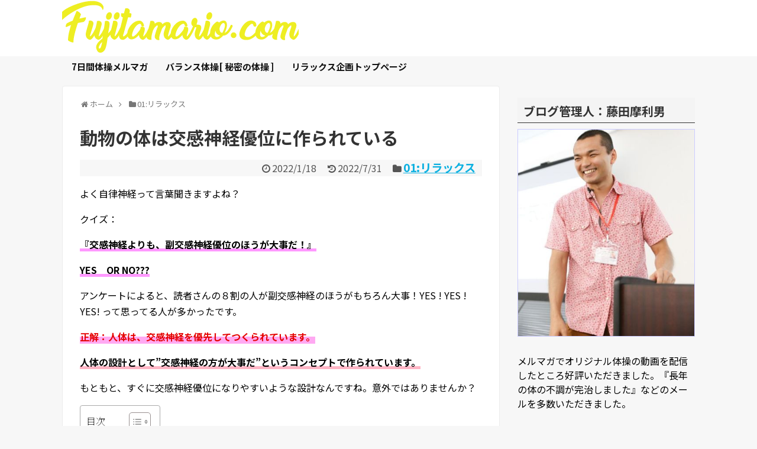

--- FILE ---
content_type: text/html; charset=UTF-8
request_url: https://fujitamario.com/1052
body_size: 14696
content:
<!DOCTYPE html>
<html lang="ja">
<head>
<!-- Global site tag (gtag.js) - Google Analytics -->
<script async src="https://www.googletagmanager.com/gtag/js?id=UA-52738618-4"></script>
<script>
  window.dataLayer = window.dataLayer || [];
  function gtag(){dataLayer.push(arguments);}
  gtag('js', new Date());

  gtag('config', 'UA-52738618-4');
</script>
<!-- /Global site tag (gtag.js) - Google Analytics -->
<meta name="google-site-verification" content="tvEzt2dwLT_PpJmcNMk7xoRU0BRhAeUWmNpAXHhFIjo" />
<meta charset="UTF-8">
  <meta name="viewport" content="width=1280, maximum-scale=1, user-scalable=yes">
<link rel="alternate" type="application/rss+xml" title="fujitamario.com RSS Feed" href="https://fujitamario.com/feed" />
<link rel="pingback" href="https://fujitamario.com/xmlrpc.php" />
<meta name="description" content="よく自律神経って言葉聞きますよね？クイズ：『交感神経よりも、副交感神経優位のほうが大事だ！』YES　OR NO???アンケートによると、読者さんの８割の人が副交感神経のほうがもちろん大事！YES ! YES ! YES! って思ってる人が多" />
<meta name="keywords" content="01:リラックス" />
<!-- OGP -->
<meta property="og:type" content="article">
<meta property="og:description" content="よく自律神経って言葉聞きますよね？クイズ：『交感神経よりも、副交感神経優位のほうが大事だ！』YES　OR NO???アンケートによると、読者さんの８割の人が副交感神経のほうがもちろん大事！YES ! YES ! YES! って思ってる人が多">
<meta property="og:title" content="動物の体は交感神経優位に作られている">
<meta property="og:url" content="https://fujitamario.com/1052">
<meta property="og:image" content="https://fujitamario.com/wp-content/uploads/14251060_s.jpg">
<meta property="og:site_name" content="fujitamario.com">
<meta property="og:locale" content="ja_JP">
<!-- /OGP -->
<!-- Twitter Card -->
<meta name="twitter:card" content="summary">
<meta name="twitter:description" content="よく自律神経って言葉聞きますよね？クイズ：『交感神経よりも、副交感神経優位のほうが大事だ！』YES　OR NO???アンケートによると、読者さんの８割の人が副交感神経のほうがもちろん大事！YES ! YES ! YES! って思ってる人が多">
<meta name="twitter:title" content="動物の体は交感神経優位に作られている">
<meta name="twitter:url" content="https://fujitamario.com/1052">
<meta name="twitter:image" content="https://fujitamario.com/wp-content/uploads/14251060_s.jpg">
<meta name="twitter:domain" content="fujitamario.com">
<!-- /Twitter Card -->

<title>動物の体は交感神経優位に作られている</title>
<meta name='robots' content='max-image-preview:large' />
<link rel='dns-prefetch' href='//stats.wp.com' />
<link rel="alternate" type="application/rss+xml" title="fujitamario.com &raquo; フィード" href="https://fujitamario.com/feed" />
<link rel="alternate" type="application/rss+xml" title="fujitamario.com &raquo; コメントフィード" href="https://fujitamario.com/comments/feed" />
<link rel="alternate" title="oEmbed (JSON)" type="application/json+oembed" href="https://fujitamario.com/wp-json/oembed/1.0/embed?url=https%3A%2F%2Ffujitamario.com%2F1052" />
<link rel="alternate" title="oEmbed (XML)" type="text/xml+oembed" href="https://fujitamario.com/wp-json/oembed/1.0/embed?url=https%3A%2F%2Ffujitamario.com%2F1052&#038;format=xml" />
<style id='wp-img-auto-sizes-contain-inline-css' type='text/css'>
img:is([sizes=auto i],[sizes^="auto," i]){contain-intrinsic-size:3000px 1500px}
/*# sourceURL=wp-img-auto-sizes-contain-inline-css */
</style>
<link rel='stylesheet' id='simplicity-style-css' href='https://fujitamario.com/wp-content/themes/simplicity2/style.css?ver=6.9&#038;fver=20210620012858' type='text/css' media='all' />
<link rel='stylesheet' id='responsive-style-css' href='https://fujitamario.com/wp-content/themes/simplicity2/css/responsive-pc.css?ver=6.9&#038;fver=20210620013006' type='text/css' media='all' />
<link rel='stylesheet' id='skin-style-css' href='https://fujitamario.com/wp-content/themes/simplicity2/skins/transparent/style.css?ver=6.9&#038;fver=20210620013238' type='text/css' media='all' />
<link rel='stylesheet' id='font-awesome-style-css' href='https://fujitamario.com/wp-content/themes/simplicity2/webfonts/css/font-awesome.min.css?ver=6.9&#038;fver=20210620013239' type='text/css' media='all' />
<link rel='stylesheet' id='icomoon-style-css' href='https://fujitamario.com/wp-content/themes/simplicity2/webfonts/icomoon/style.css?ver=6.9&#038;fver=20210620013239' type='text/css' media='all' />
<link rel='stylesheet' id='extension-style-css' href='https://fujitamario.com/wp-content/themes/simplicity2/css/extension.css?ver=6.9&#038;fver=20210620013006' type='text/css' media='all' />
<style id='extension-style-inline-css' type='text/css'>
#navi ul,#navi ul.sub-menu,#navi ul.children{background-color:#f7f7f7;border-color:#f7f7f7}#h-top{min-height:40px}@media screen and (max-width:639px){.article br{display:block}}#h-top{background-image:url(https://fujitamario.com/wp-content/uploads/824ea0e8495e464d190a1801930584ed.png)}
/*# sourceURL=extension-style-inline-css */
</style>
<link rel='stylesheet' id='child-style-css' href='https://fujitamario.com/wp-content/themes/simplicity2-child/style.css?ver=6.9&#038;fver=20230220014147' type='text/css' media='all' />
<link rel='stylesheet' id='print-style-css' href='https://fujitamario.com/wp-content/themes/simplicity2/css/print.css?ver=6.9&#038;fver=20210620013006' type='text/css' media='print' />
<link rel='stylesheet' id='sns-twitter-type-style-css' href='https://fujitamario.com/wp-content/themes/simplicity2/css/sns-twitter-type.css?ver=6.9&#038;fver=20210620013006' type='text/css' media='all' />
<style id='wp-emoji-styles-inline-css' type='text/css'>

	img.wp-smiley, img.emoji {
		display: inline !important;
		border: none !important;
		box-shadow: none !important;
		height: 1em !important;
		width: 1em !important;
		margin: 0 0.07em !important;
		vertical-align: -0.1em !important;
		background: none !important;
		padding: 0 !important;
	}
/*# sourceURL=wp-emoji-styles-inline-css */
</style>
<style id='wp-block-library-inline-css' type='text/css'>
:root{--wp-block-synced-color:#7a00df;--wp-block-synced-color--rgb:122,0,223;--wp-bound-block-color:var(--wp-block-synced-color);--wp-editor-canvas-background:#ddd;--wp-admin-theme-color:#007cba;--wp-admin-theme-color--rgb:0,124,186;--wp-admin-theme-color-darker-10:#006ba1;--wp-admin-theme-color-darker-10--rgb:0,107,160.5;--wp-admin-theme-color-darker-20:#005a87;--wp-admin-theme-color-darker-20--rgb:0,90,135;--wp-admin-border-width-focus:2px}@media (min-resolution:192dpi){:root{--wp-admin-border-width-focus:1.5px}}.wp-element-button{cursor:pointer}:root .has-very-light-gray-background-color{background-color:#eee}:root .has-very-dark-gray-background-color{background-color:#313131}:root .has-very-light-gray-color{color:#eee}:root .has-very-dark-gray-color{color:#313131}:root .has-vivid-green-cyan-to-vivid-cyan-blue-gradient-background{background:linear-gradient(135deg,#00d084,#0693e3)}:root .has-purple-crush-gradient-background{background:linear-gradient(135deg,#34e2e4,#4721fb 50%,#ab1dfe)}:root .has-hazy-dawn-gradient-background{background:linear-gradient(135deg,#faaca8,#dad0ec)}:root .has-subdued-olive-gradient-background{background:linear-gradient(135deg,#fafae1,#67a671)}:root .has-atomic-cream-gradient-background{background:linear-gradient(135deg,#fdd79a,#004a59)}:root .has-nightshade-gradient-background{background:linear-gradient(135deg,#330968,#31cdcf)}:root .has-midnight-gradient-background{background:linear-gradient(135deg,#020381,#2874fc)}:root{--wp--preset--font-size--normal:16px;--wp--preset--font-size--huge:42px}.has-regular-font-size{font-size:1em}.has-larger-font-size{font-size:2.625em}.has-normal-font-size{font-size:var(--wp--preset--font-size--normal)}.has-huge-font-size{font-size:var(--wp--preset--font-size--huge)}.has-text-align-center{text-align:center}.has-text-align-left{text-align:left}.has-text-align-right{text-align:right}.has-fit-text{white-space:nowrap!important}#end-resizable-editor-section{display:none}.aligncenter{clear:both}.items-justified-left{justify-content:flex-start}.items-justified-center{justify-content:center}.items-justified-right{justify-content:flex-end}.items-justified-space-between{justify-content:space-between}.screen-reader-text{border:0;clip-path:inset(50%);height:1px;margin:-1px;overflow:hidden;padding:0;position:absolute;width:1px;word-wrap:normal!important}.screen-reader-text:focus{background-color:#ddd;clip-path:none;color:#444;display:block;font-size:1em;height:auto;left:5px;line-height:normal;padding:15px 23px 14px;text-decoration:none;top:5px;width:auto;z-index:100000}html :where(.has-border-color){border-style:solid}html :where([style*=border-top-color]){border-top-style:solid}html :where([style*=border-right-color]){border-right-style:solid}html :where([style*=border-bottom-color]){border-bottom-style:solid}html :where([style*=border-left-color]){border-left-style:solid}html :where([style*=border-width]){border-style:solid}html :where([style*=border-top-width]){border-top-style:solid}html :where([style*=border-right-width]){border-right-style:solid}html :where([style*=border-bottom-width]){border-bottom-style:solid}html :where([style*=border-left-width]){border-left-style:solid}html :where(img[class*=wp-image-]){height:auto;max-width:100%}:where(figure){margin:0 0 1em}html :where(.is-position-sticky){--wp-admin--admin-bar--position-offset:var(--wp-admin--admin-bar--height,0px)}@media screen and (max-width:600px){html :where(.is-position-sticky){--wp-admin--admin-bar--position-offset:0px}}

/*# sourceURL=wp-block-library-inline-css */
</style><style id='global-styles-inline-css' type='text/css'>
:root{--wp--preset--aspect-ratio--square: 1;--wp--preset--aspect-ratio--4-3: 4/3;--wp--preset--aspect-ratio--3-4: 3/4;--wp--preset--aspect-ratio--3-2: 3/2;--wp--preset--aspect-ratio--2-3: 2/3;--wp--preset--aspect-ratio--16-9: 16/9;--wp--preset--aspect-ratio--9-16: 9/16;--wp--preset--color--black: #000000;--wp--preset--color--cyan-bluish-gray: #abb8c3;--wp--preset--color--white: #ffffff;--wp--preset--color--pale-pink: #f78da7;--wp--preset--color--vivid-red: #cf2e2e;--wp--preset--color--luminous-vivid-orange: #ff6900;--wp--preset--color--luminous-vivid-amber: #fcb900;--wp--preset--color--light-green-cyan: #7bdcb5;--wp--preset--color--vivid-green-cyan: #00d084;--wp--preset--color--pale-cyan-blue: #8ed1fc;--wp--preset--color--vivid-cyan-blue: #0693e3;--wp--preset--color--vivid-purple: #9b51e0;--wp--preset--gradient--vivid-cyan-blue-to-vivid-purple: linear-gradient(135deg,rgb(6,147,227) 0%,rgb(155,81,224) 100%);--wp--preset--gradient--light-green-cyan-to-vivid-green-cyan: linear-gradient(135deg,rgb(122,220,180) 0%,rgb(0,208,130) 100%);--wp--preset--gradient--luminous-vivid-amber-to-luminous-vivid-orange: linear-gradient(135deg,rgb(252,185,0) 0%,rgb(255,105,0) 100%);--wp--preset--gradient--luminous-vivid-orange-to-vivid-red: linear-gradient(135deg,rgb(255,105,0) 0%,rgb(207,46,46) 100%);--wp--preset--gradient--very-light-gray-to-cyan-bluish-gray: linear-gradient(135deg,rgb(238,238,238) 0%,rgb(169,184,195) 100%);--wp--preset--gradient--cool-to-warm-spectrum: linear-gradient(135deg,rgb(74,234,220) 0%,rgb(151,120,209) 20%,rgb(207,42,186) 40%,rgb(238,44,130) 60%,rgb(251,105,98) 80%,rgb(254,248,76) 100%);--wp--preset--gradient--blush-light-purple: linear-gradient(135deg,rgb(255,206,236) 0%,rgb(152,150,240) 100%);--wp--preset--gradient--blush-bordeaux: linear-gradient(135deg,rgb(254,205,165) 0%,rgb(254,45,45) 50%,rgb(107,0,62) 100%);--wp--preset--gradient--luminous-dusk: linear-gradient(135deg,rgb(255,203,112) 0%,rgb(199,81,192) 50%,rgb(65,88,208) 100%);--wp--preset--gradient--pale-ocean: linear-gradient(135deg,rgb(255,245,203) 0%,rgb(182,227,212) 50%,rgb(51,167,181) 100%);--wp--preset--gradient--electric-grass: linear-gradient(135deg,rgb(202,248,128) 0%,rgb(113,206,126) 100%);--wp--preset--gradient--midnight: linear-gradient(135deg,rgb(2,3,129) 0%,rgb(40,116,252) 100%);--wp--preset--font-size--small: 13px;--wp--preset--font-size--medium: 20px;--wp--preset--font-size--large: 36px;--wp--preset--font-size--x-large: 42px;--wp--preset--spacing--20: 0.44rem;--wp--preset--spacing--30: 0.67rem;--wp--preset--spacing--40: 1rem;--wp--preset--spacing--50: 1.5rem;--wp--preset--spacing--60: 2.25rem;--wp--preset--spacing--70: 3.38rem;--wp--preset--spacing--80: 5.06rem;--wp--preset--shadow--natural: 6px 6px 9px rgba(0, 0, 0, 0.2);--wp--preset--shadow--deep: 12px 12px 50px rgba(0, 0, 0, 0.4);--wp--preset--shadow--sharp: 6px 6px 0px rgba(0, 0, 0, 0.2);--wp--preset--shadow--outlined: 6px 6px 0px -3px rgb(255, 255, 255), 6px 6px rgb(0, 0, 0);--wp--preset--shadow--crisp: 6px 6px 0px rgb(0, 0, 0);}:where(.is-layout-flex){gap: 0.5em;}:where(.is-layout-grid){gap: 0.5em;}body .is-layout-flex{display: flex;}.is-layout-flex{flex-wrap: wrap;align-items: center;}.is-layout-flex > :is(*, div){margin: 0;}body .is-layout-grid{display: grid;}.is-layout-grid > :is(*, div){margin: 0;}:where(.wp-block-columns.is-layout-flex){gap: 2em;}:where(.wp-block-columns.is-layout-grid){gap: 2em;}:where(.wp-block-post-template.is-layout-flex){gap: 1.25em;}:where(.wp-block-post-template.is-layout-grid){gap: 1.25em;}.has-black-color{color: var(--wp--preset--color--black) !important;}.has-cyan-bluish-gray-color{color: var(--wp--preset--color--cyan-bluish-gray) !important;}.has-white-color{color: var(--wp--preset--color--white) !important;}.has-pale-pink-color{color: var(--wp--preset--color--pale-pink) !important;}.has-vivid-red-color{color: var(--wp--preset--color--vivid-red) !important;}.has-luminous-vivid-orange-color{color: var(--wp--preset--color--luminous-vivid-orange) !important;}.has-luminous-vivid-amber-color{color: var(--wp--preset--color--luminous-vivid-amber) !important;}.has-light-green-cyan-color{color: var(--wp--preset--color--light-green-cyan) !important;}.has-vivid-green-cyan-color{color: var(--wp--preset--color--vivid-green-cyan) !important;}.has-pale-cyan-blue-color{color: var(--wp--preset--color--pale-cyan-blue) !important;}.has-vivid-cyan-blue-color{color: var(--wp--preset--color--vivid-cyan-blue) !important;}.has-vivid-purple-color{color: var(--wp--preset--color--vivid-purple) !important;}.has-black-background-color{background-color: var(--wp--preset--color--black) !important;}.has-cyan-bluish-gray-background-color{background-color: var(--wp--preset--color--cyan-bluish-gray) !important;}.has-white-background-color{background-color: var(--wp--preset--color--white) !important;}.has-pale-pink-background-color{background-color: var(--wp--preset--color--pale-pink) !important;}.has-vivid-red-background-color{background-color: var(--wp--preset--color--vivid-red) !important;}.has-luminous-vivid-orange-background-color{background-color: var(--wp--preset--color--luminous-vivid-orange) !important;}.has-luminous-vivid-amber-background-color{background-color: var(--wp--preset--color--luminous-vivid-amber) !important;}.has-light-green-cyan-background-color{background-color: var(--wp--preset--color--light-green-cyan) !important;}.has-vivid-green-cyan-background-color{background-color: var(--wp--preset--color--vivid-green-cyan) !important;}.has-pale-cyan-blue-background-color{background-color: var(--wp--preset--color--pale-cyan-blue) !important;}.has-vivid-cyan-blue-background-color{background-color: var(--wp--preset--color--vivid-cyan-blue) !important;}.has-vivid-purple-background-color{background-color: var(--wp--preset--color--vivid-purple) !important;}.has-black-border-color{border-color: var(--wp--preset--color--black) !important;}.has-cyan-bluish-gray-border-color{border-color: var(--wp--preset--color--cyan-bluish-gray) !important;}.has-white-border-color{border-color: var(--wp--preset--color--white) !important;}.has-pale-pink-border-color{border-color: var(--wp--preset--color--pale-pink) !important;}.has-vivid-red-border-color{border-color: var(--wp--preset--color--vivid-red) !important;}.has-luminous-vivid-orange-border-color{border-color: var(--wp--preset--color--luminous-vivid-orange) !important;}.has-luminous-vivid-amber-border-color{border-color: var(--wp--preset--color--luminous-vivid-amber) !important;}.has-light-green-cyan-border-color{border-color: var(--wp--preset--color--light-green-cyan) !important;}.has-vivid-green-cyan-border-color{border-color: var(--wp--preset--color--vivid-green-cyan) !important;}.has-pale-cyan-blue-border-color{border-color: var(--wp--preset--color--pale-cyan-blue) !important;}.has-vivid-cyan-blue-border-color{border-color: var(--wp--preset--color--vivid-cyan-blue) !important;}.has-vivid-purple-border-color{border-color: var(--wp--preset--color--vivid-purple) !important;}.has-vivid-cyan-blue-to-vivid-purple-gradient-background{background: var(--wp--preset--gradient--vivid-cyan-blue-to-vivid-purple) !important;}.has-light-green-cyan-to-vivid-green-cyan-gradient-background{background: var(--wp--preset--gradient--light-green-cyan-to-vivid-green-cyan) !important;}.has-luminous-vivid-amber-to-luminous-vivid-orange-gradient-background{background: var(--wp--preset--gradient--luminous-vivid-amber-to-luminous-vivid-orange) !important;}.has-luminous-vivid-orange-to-vivid-red-gradient-background{background: var(--wp--preset--gradient--luminous-vivid-orange-to-vivid-red) !important;}.has-very-light-gray-to-cyan-bluish-gray-gradient-background{background: var(--wp--preset--gradient--very-light-gray-to-cyan-bluish-gray) !important;}.has-cool-to-warm-spectrum-gradient-background{background: var(--wp--preset--gradient--cool-to-warm-spectrum) !important;}.has-blush-light-purple-gradient-background{background: var(--wp--preset--gradient--blush-light-purple) !important;}.has-blush-bordeaux-gradient-background{background: var(--wp--preset--gradient--blush-bordeaux) !important;}.has-luminous-dusk-gradient-background{background: var(--wp--preset--gradient--luminous-dusk) !important;}.has-pale-ocean-gradient-background{background: var(--wp--preset--gradient--pale-ocean) !important;}.has-electric-grass-gradient-background{background: var(--wp--preset--gradient--electric-grass) !important;}.has-midnight-gradient-background{background: var(--wp--preset--gradient--midnight) !important;}.has-small-font-size{font-size: var(--wp--preset--font-size--small) !important;}.has-medium-font-size{font-size: var(--wp--preset--font-size--medium) !important;}.has-large-font-size{font-size: var(--wp--preset--font-size--large) !important;}.has-x-large-font-size{font-size: var(--wp--preset--font-size--x-large) !important;}
/*# sourceURL=global-styles-inline-css */
</style>

<style id='classic-theme-styles-inline-css' type='text/css'>
/*! This file is auto-generated */
.wp-block-button__link{color:#fff;background-color:#32373c;border-radius:9999px;box-shadow:none;text-decoration:none;padding:calc(.667em + 2px) calc(1.333em + 2px);font-size:1.125em}.wp-block-file__button{background:#32373c;color:#fff;text-decoration:none}
/*# sourceURL=/wp-includes/css/classic-themes.min.css */
</style>
<link rel='stylesheet' id='ez-toc-css' href='https://fujitamario.com/wp-content/plugins/easy-table-of-contents/assets/css/screen.min.css?ver=2.0.80&#038;fver=20260105125725' type='text/css' media='all' />
<style id='ez-toc-inline-css' type='text/css'>
div#ez-toc-container .ez-toc-title {font-size: 100%;}div#ez-toc-container .ez-toc-title {font-weight: 100;}div#ez-toc-container ul li , div#ez-toc-container ul li a {font-size: 70%;}div#ez-toc-container ul li , div#ez-toc-container ul li a {font-weight: 500;}div#ez-toc-container nav ul ul li {font-size: 90%;}.ez-toc-box-title {font-weight: bold; margin-bottom: 10px; text-align: center; text-transform: uppercase; letter-spacing: 1px; color: #666; padding-bottom: 5px;position:absolute;top:-4%;left:5%;background-color: inherit;transition: top 0.3s ease;}.ez-toc-box-title.toc-closed {top:-25%;}
.ez-toc-container-direction {direction: ltr;}.ez-toc-counter ul {direction: ltr;counter-reset: item ;}.ez-toc-counter nav ul li a::before {content: counter(item, numeric) '. ';margin-right: .2em; counter-increment: item;flex-grow: 0;flex-shrink: 0;float: left; }.ez-toc-widget-direction {direction: ltr;}.ez-toc-widget-container ul {direction: ltr;counter-reset: item ;}.ez-toc-widget-container nav ul li a::before {content: counter(item, numeric) '. ';margin-right: .2em; counter-increment: item;flex-grow: 0;flex-shrink: 0;float: left; }
/*# sourceURL=ez-toc-inline-css */
</style>
<script type="text/javascript" src="https://fujitamario.com/wp-includes/js/jquery/jquery.min.js?ver=3.7.1&amp;fver=20240118023303" id="jquery-core-js"></script>
<script type="text/javascript" src="https://fujitamario.com/wp-includes/js/jquery/jquery-migrate.min.js?ver=3.4.1&amp;fver=20230828024312" id="jquery-migrate-js"></script>
<link rel="canonical" href="https://fujitamario.com/1052" />
<link rel='shortlink' href='https://fujitamario.com/?p=1052' />
	<style>img#wpstats{display:none}</style>
		</head>
  <body class="wp-singular post-template-default single single-post postid-1052 single-format-standard wp-theme-simplicity2 wp-child-theme-simplicity2-child categoryid-115" itemscope itemtype="http://schema.org/WebPage">
    <div id="container">

      <!-- header -->
      <header itemscope itemtype="http://schema.org/WPHeader">
        <div id="header" class="clearfix">
          <div id="header-in">

                        <div id="h-top">
              <!-- モバイルメニュー表示用のボタン -->
<div id="mobile-menu">
  <a id="mobile-menu-toggle" href="#"><span class="fa fa-bars fa-2x"></span></a>
</div>

              <div class="alignleft top-title-catchphrase">
                <!-- サイトのタイトル -->
<p id="site-title" itemscope itemtype="http://schema.org/Organization">
  <a href="https://fujitamario.com/">fujitamario.com</a></p>
<!-- サイトの概要 -->
<p id="site-description">
  リラックス企画</p>
              </div>

              <div class="alignright top-sns-follows">
                                                              </div>

            </div><!-- /#h-top -->
          </div><!-- /#header-in -->
        </div><!-- /#header -->
      </header>

      <!-- Navigation -->
<nav itemscope itemtype="http://schema.org/SiteNavigationElement">
  <div id="navi">
      	<div id="navi-in">
      <div class="menu"><ul>
<li class="page_item page-item-615"><a href="https://fujitamario.com/mail">7日間体操メルマガ</a></li>
<li class="page_item page-item-2"><a href="https://fujitamario.com/index">バランス体操[ 秘密の体操 ]</a></li>
<li class="page_item page-item-14"><a href="https://fujitamario.com/">リラックス企画トップページ</a></li>
</ul></div>
    </div><!-- /#navi-in -->
  </div><!-- /#navi -->
</nav>
<!-- /Navigation -->
      <!-- 本体部分 -->
      <div id="body">
        <div id="body-in" class="cf">

          
          <!-- main -->
          <main itemscope itemprop="mainContentOfPage">
            <div id="main" itemscope itemtype="http://schema.org/Blog">
  
  <div id="breadcrumb" class="breadcrumb-category"><div itemtype="http://data-vocabulary.org/Breadcrumb" itemscope="" class="breadcrumb-home"><span class="fa fa-home fa-fw"></span><a href="https://fujitamario.com" itemprop="url"><span itemprop="title">ホーム</span></a><span class="sp"><span class="fa fa-angle-right"></span></span></div><div itemtype="http://data-vocabulary.org/Breadcrumb" itemscope=""><span class="fa fa-folder fa-fw"></span><a href="https://fujitamario.com/category/01relax" itemprop="url"><span itemprop="title">01:リラックス</span></a></div></div><!-- /#breadcrumb -->  <div id="post-1052" class="post-1052 post type-post status-publish format-standard hentry category-01relax tag-120">
  <article class="article">
  
  
  <header>
    <h1 class="entry-title">
            動物の体は交感神経優位に作られている          </h1>
    <p class="post-meta">
            <span class="post-date"><span class="fa fa-clock-o fa-fw"></span><time class="entry-date date published" datetime="2022-01-18T10:10:52+09:00">2022/1/18</time></span>
        <span class="post-update"><span class="fa fa-history fa-fw"></span><span class="entry-date date updated">2022/7/31</span></span>
  
      <span class="category"><span class="fa fa-folder fa-fw"></span><a href="https://fujitamario.com/category/01relax" rel="category tag">01:リラックス</a></span>

      
      
      
      
      
    </p>

    
    
    
      </header>

  
  <div id="the-content" class="entry-content">
  <p>よく自律神経って言葉聞きますよね？</p>
<p>クイズ：</p>
<p><b class="purple">『交感神経よりも、副交感神経優位のほうが大事だ！』</b></p>
<p><b class="purple">YES　OR NO???</b></p>
<p>アンケートによると、読者さんの８割の人が副交感神経のほうがもちろん大事！YES ! YES ! YES! って思ってる人が多かったです。</p>
<p><b class="red">正解：人体は、交感神経を優先してつくられています。</b></p>
<p><b class="pink">人体の設計として”交感神経の方が大事だ”というコンセプトで作られています。</b></p>
<p>もともと、すぐに交感神経優位になりやすいような設計なんですね。意外ではありませんか？</p>
<div id="ez-toc-container" class="ez-toc-v2_0_80 counter-hierarchy ez-toc-counter ez-toc-white ez-toc-container-direction">
<div class="ez-toc-title-container">
<p class="ez-toc-title" style="cursor:inherit">目次</p>
<span class="ez-toc-title-toggle"><a href="#" class="ez-toc-pull-right ez-toc-btn ez-toc-btn-xs ez-toc-btn-default ez-toc-toggle" aria-label="Toggle Table of Content"><span class="ez-toc-js-icon-con"><span class=""><span class="eztoc-hide" style="display:none;">Toggle</span><span class="ez-toc-icon-toggle-span"><svg style="fill: #999;color:#999" xmlns="http://www.w3.org/2000/svg" class="list-377408" width="20px" height="20px" viewBox="0 0 24 24" fill="none"><path d="M6 6H4v2h2V6zm14 0H8v2h12V6zM4 11h2v2H4v-2zm16 0H8v2h12v-2zM4 16h2v2H4v-2zm16 0H8v2h12v-2z" fill="currentColor"></path></svg><svg style="fill: #999;color:#999" class="arrow-unsorted-368013" xmlns="http://www.w3.org/2000/svg" width="10px" height="10px" viewBox="0 0 24 24" version="1.2" baseProfile="tiny"><path d="M18.2 9.3l-6.2-6.3-6.2 6.3c-.2.2-.3.4-.3.7s.1.5.3.7c.2.2.4.3.7.3h11c.3 0 .5-.1.7-.3.2-.2.3-.5.3-.7s-.1-.5-.3-.7zM5.8 14.7l6.2 6.3 6.2-6.3c.2-.2.3-.5.3-.7s-.1-.5-.3-.7c-.2-.2-.4-.3-.7-.3h-11c-.3 0-.5.1-.7.3-.2.2-.3.5-.3.7s.1.5.3.7z"/></svg></span></span></span></a></span></div>
<nav><ul class='ez-toc-list ez-toc-list-level-1 ' ><li class='ez-toc-page-1 ez-toc-heading-level-2'><a class="ez-toc-link ez-toc-heading-1" href="#%E4%BA%A4%E6%84%9F%E7%A5%9E%E7%B5%8C%E3%81%A8%E5%89%AF%E4%BA%A4%E6%84%9F%E7%A5%9E%E7%B5%8C%E3%81%AE%E9%81%95%E3%81%84" >交感神経と副交感神経の違い</a></li><li class='ez-toc-page-1 ez-toc-heading-level-2'><a class="ez-toc-link ez-toc-heading-2" href="#%E4%BA%A4%E6%84%9F%E7%A5%9E%E7%B5%8C%E3%81%A8%E5%89%AF%E4%BA%A4%E6%84%9F%E7%A5%9E%E7%B5%8C%E3%81%AE%E5%9B%B3" >交感神経と副交感神経の図</a><ul class='ez-toc-list-level-3' ><li class='ez-toc-heading-level-3'><a class="ez-toc-link ez-toc-heading-3" href="#%E4%BA%A4%E6%84%9F%E7%A5%9E%E7%B5%8C%E3%81%AE%E5%9B%B3" >交感神経の図</a></li><li class='ez-toc-page-1 ez-toc-heading-level-3'><a class="ez-toc-link ez-toc-heading-4" href="#%E5%89%AF%E4%BA%A4%E6%84%9F%E7%A5%9E%E7%B5%8C%E3%81%AE%E5%9B%B3" >副交感神経の図</a></li></ul></li></ul></nav></div>
<h2><span class="ez-toc-section" id="%E4%BA%A4%E6%84%9F%E7%A5%9E%E7%B5%8C%E3%81%A8%E5%89%AF%E4%BA%A4%E6%84%9F%E7%A5%9E%E7%B5%8C%E3%81%AE%E9%81%95%E3%81%84"></span>交感神経と副交感神経の違い<span class="ez-toc-section-end"></span></h2>
<p>この記事では、交感神経と、副交感神経をちょっと違った視点でお話します。</p>
<p>交感神経と、副交感神経って、社長と副社長みたいなものです。</p>
<p><b class="green">交感神経は専用の通路があるってしっていましたか？</b></p>
<p>自律神経は、（交感神経+副交感神経のこと）は背骨にそって通ってくるのですが</p>
<p><b class="green">交感神経だけは背骨から出て、専用の交感神経幹という、専用通路が用意されています。</b></p>
<p>そしてそこから、１５本以上神経がでています。</p>
<p>社長なんで、社長専用の通路があるんです。</p>
<p>この交感神経幹は、人間の体を開いて解剖したら、ちゃんと５mmくらいの白ぽい神経が見えるんですよ。</p>
<p>英語の動画ですけど、黄色い線でしめされているのが、交感神経です。</p>
<p><div class="video-container"><div class="video"><iframe title="Thoracic sympathetic trunk - Animated Gross anatomy" width="680" height="383" src="https://www.youtube.com/embed/mg8ltuQCdw0?feature=oembed" frameborder="0" allow="accelerometer; autoplay; clipboard-write; encrypted-media; gyroscope; picture-in-picture" allowfullscreen></iframe></div></div></p>
<div class="sikaku">
sympathetic Nervous System シンパテティックが交感神経　です。共感する、好感できる　の　シンパシーのシンパテティックです。</p>
<p>parasympathetic Nervous System パラシンパテティックが副交感神経です。para ってのが、準ずるとか、副のって意味です。</div>
<p>副交感神経は、脳から４本。仙骨から３本で。計７本。</p>
<p>専用の通路はありません。副社長だからしょうがないですね。</p>
<p>１５本　（しかも専用通路あり）　VS　７本　（他の神経と共用通路）</p>
<p>※出典により、本数が、前後してます。１４本　VS　６本だったり。</p>
<p><b class="red">正解：人体は、交感神経を優先してつくられています。</b></p>
<p><b class="pink">設計として”交感神経の方が大事だ”というコンセプトで作られています。</b></p>
<p>もともと、すぐに交感神経優位になりやすいような設計なんですね。</p>
<p>そうかんがえると、何か違う視点から、自分の身体をみることができませんか？</p>
<p><a href="https://ja.wikipedia.org/wiki/%E4%BA%A4%E6%84%9F%E7%A5%9E%E7%B5%8C%E5%B9%B9">交感神経wikipedia</a></p>
<h2><span class="ez-toc-section" id="%E4%BA%A4%E6%84%9F%E7%A5%9E%E7%B5%8C%E3%81%A8%E5%89%AF%E4%BA%A4%E6%84%9F%E7%A5%9E%E7%B5%8C%E3%81%AE%E5%9B%B3"></span>交感神経と副交感神経の図<span class="ez-toc-section-end"></span></h2>
<h3><span class="ez-toc-section" id="%E4%BA%A4%E6%84%9F%E7%A5%9E%E7%B5%8C%E3%81%AE%E5%9B%B3"></span>交感神経の図<span class="ez-toc-section-end"></span></h3>
<div id="attachment_3695" style="width: 702px" class="wp-caption alignnone"><img fetchpriority="high" decoding="async" aria-describedby="caption-attachment-3695" class="size-full wp-image-3695" src="https://fujitamario.com/wp-content/uploads/14251060_s.jpg" alt="" width="692" height="692" srcset="https://fujitamario.com/wp-content/uploads/14251060_s.jpg 692w, https://fujitamario.com/wp-content/uploads/14251060_s-100x100.jpg 100w, https://fujitamario.com/wp-content/uploads/14251060_s-150x150.jpg 150w, https://fujitamario.com/wp-content/uploads/14251060_s-320x320.jpg 320w" sizes="(max-width: 692px) 100vw, 692px" /><p id="caption-attachment-3695" class="wp-caption-text">14251060 &#8211; sympathetic pathway of the ans</p></div>
<p>↑スクロールして見比べてください↓</p>
<h3><span class="ez-toc-section" id="%E5%89%AF%E4%BA%A4%E6%84%9F%E7%A5%9E%E7%B5%8C%E3%81%AE%E5%9B%B3"></span>副交感神経の図<span class="ez-toc-section-end"></span></h3>
<div id="attachment_3696" style="width: 702px" class="wp-caption alignnone"><img decoding="async" aria-describedby="caption-attachment-3696" class="size-full wp-image-3696" src="https://fujitamario.com/wp-content/uploads/14251057_s.jpg" alt="" width="692" height="692" srcset="https://fujitamario.com/wp-content/uploads/14251057_s.jpg 692w, https://fujitamario.com/wp-content/uploads/14251057_s-100x100.jpg 100w, https://fujitamario.com/wp-content/uploads/14251057_s-150x150.jpg 150w, https://fujitamario.com/wp-content/uploads/14251057_s-320x320.jpg 320w" sizes="(max-width: 692px) 100vw, 692px" /><p id="caption-attachment-3696" class="wp-caption-text">14251057 &#8211; parasympathetic pathway of the ans</p></div>
<p>次の記事で、交感神経がビンビンになると、なぜ筋肉や神経を焼いてしまうのか、説明しました。</p>
<p>【副交感神経】よりに、中庸にする。その方法と理由</p>
<p><a class="btn1" href="1552">次の記事を見る</a></p>
  </div>

  <footer>
    <!-- ページリンク -->
    
      <!-- 文章下広告 -->
                  

    
    <div id="sns-group" class="sns-group sns-group-bottom">
    <div class="sns-buttons sns-buttons-pc">
    <p class="sns-share-msg">シェアする</p>
    <ul class="snsb clearfix">
    <li class="balloon-btn twitter-balloon-btn twitter-balloon-btn-defalt">
  <div class="balloon-btn-set">
    <div class="arrow-box">
      <a href="//twitter.com/search?q=https%3A%2F%2Ffujitamario.com%2F1052" target="blank" class="arrow-box-link twitter-arrow-box-link" rel="nofollow">
        <span class="social-count twitter-count"><span class="fa fa-comments"></span></span>
      </a>
    </div>
    <a href="https://twitter.com/intent/tweet?text=%E5%8B%95%E7%89%A9%E3%81%AE%E4%BD%93%E3%81%AF%E4%BA%A4%E6%84%9F%E7%A5%9E%E7%B5%8C%E5%84%AA%E4%BD%8D%E3%81%AB%E4%BD%9C%E3%82%89%E3%82%8C%E3%81%A6%E3%81%84%E3%82%8B&amp;url=https%3A%2F%2Ffujitamario.com%2F1052" target="blank" class="balloon-btn-link twitter-balloon-btn-link twitter-balloon-btn-link-default" rel="nofollow">
      <span class="fa fa-twitter"></span>
              <span class="tweet-label">ツイート</span>
          </a>
  </div>
</li>
        <li class="facebook-btn"><div class="fb-like" data-href="https://fujitamario.com/1052" data-layout="box_count" data-action="like" data-show-faces="false" data-share="true"></div></li>
            <li class="google-plus-btn"><script type="text/javascript" src="//apis.google.com/js/plusone.js"></script>
      <div class="g-plusone" data-size="tall" data-href="https://fujitamario.com/1052"></div>
    </li>
            <li class="hatena-btn"> <a href="//b.hatena.ne.jp/entry/https://fujitamario.com/1052" class="hatena-bookmark-button" data-hatena-bookmark-title="動物の体は交感神経優位に作られている｜fujitamario.com" data-hatena-bookmark-layout="vertical-large"><img src="//b.st-hatena.com/images/entry-button/button-only.gif" alt="このエントリーをはてなブックマークに追加" style="border: none;" /></a><script type="text/javascript" src="//b.st-hatena.com/js/bookmark_button.js" async="async"></script>
    </li>
            <li class="pocket-btn"><a data-pocket-label="pocket" data-pocket-count="vertical" class="pocket-btn" data-lang="en"></a>
<script type="text/javascript">!function(d,i){if(!d.getElementById(i)){var j=d.createElement("script");j.id=i;j.src="//widgets.getpocket.com/v1/j/btn.js?v=1";var w=d.getElementById(i);d.body.appendChild(j);}}(document,"pocket-btn-js");</script>
    </li>
            <li class="line-btn">
      <a href="//timeline.line.me/social-plugin/share?url=https%3A%2F%2Ffujitamario.com%2F1052" target="blank" class="line-btn-link" rel="nofollow">
          <img src="https://fujitamario.com/wp-content/themes/simplicity2/images/line-btn.png" alt="" class="line-btn-img"><img src="https://fujitamario.com/wp-content/themes/simplicity2/images/line-btn-mini.png" alt="" class="line-btn-img-mini">
        </a>
    </li>
                      </ul>
</div>

        </div>

    
    <p class="footer-post-meta">

            <span class="post-tag"><span class="fa fa-tags fa-fw"></span><a href="https://fujitamario.com/tag/%e8%87%aa%e5%be%8b%e7%a5%9e%e7%b5%8c" rel="tag">自律神経</a></span>
      
      <span class="post-author vcard author"><span class="fa fa-user fa-fw"></span><span class="fn"><a href="https://fujitamario.com/author/fmseitai">藤田摩利男</a>
</span></span>

      
          </p>
  </footer>
  </article><!-- .article -->
  </div><!-- .post -->

      <div id="under-entry-body">

      


        <!-- 広告 -->
                  
      
      <!-- post navigation -->
<div class="navigation">
      <div class="next">
	<a href="https://fujitamario.com/1552" rel="next"><span class="fa fa-arrow-left fa-2x pull-left"></span>自律神経の交感神経は戦闘の神経</a>			</div>
     	<div align="right" class="prev">
	<a href="https://fujitamario.com/1526" rel="prev"><span class="fa fa-arrow-right fa-2x pull-right"></span>交感神経と副交感神経。内臓と筋肉に作用してる</a>	</div>
  </div>
<!-- /post navigation -->
      <!-- comment area -->
<div id="comment-area">
	<aside></aside></div>
<!-- /comment area -->      </div>
    
            </div><!-- /#main -->
          </main>
        <!-- sidebar -->
<div id="sidebar" role="complementary">
    
  <div id="sidebar-widget">
  <!-- ウイジェット -->
  <aside id="custom_html-2" class="widget_text widget widget_custom_html"><h3 class="widget_title sidebar_widget_title">ブログ管理人：藤田摩利男</h3><div class="textwidget custom-html-widget"><img alt="" alt src="https://fujitamario.com/wp-content/uploads/2017/01/29mid22.jpg">
<br><br>
メルマガでオリジナル体操の動画を配信したところ好評いただきました。『長年の体の不調が完治しました』などのメールを多数いただきました。
<br><br>
今後とも、日本中の体の不調に悩む方のため、インターネットでのオンライン配信しています。
<br><br>
これからも、がんばりますので、よろしくお願いします。
<br><br></div></aside>
		<aside id="recent-posts-2" class="widget widget_recent_entries">
		<h3 class="widget_title sidebar_widget_title">新しく更新された記事</h3>
		<ul>
											<li>
					<a href="https://fujitamario.com/2373">2373</a>
											<span class="post-date">2025年11月30日</span>
									</li>
											<li>
					<a href="https://fujitamario.com/2245">2245</a>
											<span class="post-date">2025年11月5日</span>
									</li>
											<li>
					<a href="https://fujitamario.com/1700">「学習性無力感」自己無力感</a>
											<span class="post-date">2025年7月26日</span>
									</li>
											<li>
					<a href="https://fujitamario.com/1407">自己肯定感と自己効力感</a>
											<span class="post-date">2025年7月20日</span>
									</li>
											<li>
					<a href="https://fujitamario.com/1120">1120</a>
											<span class="post-date">2025年7月1日</span>
									</li>
											<li>
					<a href="https://fujitamario.com/1245">発酵。酵母。菌と酵素。</a>
											<span class="post-date">2025年6月27日</span>
									</li>
											<li>
					<a href="https://fujitamario.com/2157">免疫力をあげる栄養素=ビタミンC</a>
											<span class="post-date">2025年6月27日</span>
									</li>
											<li>
					<a href="https://fujitamario.com/4847">薩英戦争が起きた時のイギリスの植民地と経済規模</a>
											<span class="post-date">2025年6月22日</span>
									</li>
											<li>
					<a href="https://fujitamario.com/650">ウォルフの法則ってなに？</a>
											<span class="post-date">2025年2月25日</span>
									</li>
											<li>
					<a href="https://fujitamario.com/1626">民族によりIQの差</a>
											<span class="post-date">2025年2月25日</span>
									</li>
					</ul>

		</aside><aside id="categories-2" class="widget widget_categories"><h3 class="widget_title sidebar_widget_title">カテゴリー</h3>
			<ul>
					<li class="cat-item cat-item-1"><a href="https://fujitamario.com/category/yet">00:未分類</a>
</li>
	<li class="cat-item cat-item-4"><a href="https://fujitamario.com/category/kata">008:肩,首,背中</a>
</li>
	<li class="cat-item cat-item-115"><a href="https://fujitamario.com/category/01relax">01:リラックス</a>
</li>
	<li class="cat-item cat-item-19"><a href="https://fujitamario.com/category/02autogenic">02:自律訓練法</a>
</li>
	<li class="cat-item cat-item-5"><a href="https://fujitamario.com/category/0314daysdiet">03:14日間ダイエット</a>
</li>
	<li class="cat-item cat-item-111"><a href="https://fujitamario.com/category/04bible">04:聖書</a>
</li>
	<li class="cat-item cat-item-18"><a href="https://fujitamario.com/category/%e8%86%9d%e3%81%ae%e7%97%87%e7%8a%b6">05:膝の症状</a>
</li>
	<li class="cat-item cat-item-141"><a href="https://fujitamario.com/category/%e3%83%90%e3%83%a9%e3%83%b3%e3%82%b9%e4%bd%93%e6%93%8d">06:バランス体操</a>
</li>
	<li class="cat-item cat-item-14"><a href="https://fujitamario.com/category/saying">07:名言集</a>
</li>
	<li class="cat-item cat-item-9"><a href="https://fujitamario.com/category/097days">09:7日間メルマガ</a>
</li>
	<li class="cat-item cat-item-119"><a href="https://fujitamario.com/category/action">アクション</a>
</li>
			</ul>

			</aside><aside id="search-2" class="widget widget_search"><form method="get" id="searchform" action="https://fujitamario.com/">
	<input type="text" placeholder="ブログ内を検索" name="s" id="s">
	<input type="submit" id="searchsubmit" value="">
</form></aside><aside id="pages-2" class="widget widget_pages"><h3 class="widget_title sidebar_widget_title">固定ページ</h3>
			<ul>
				<li class="page_item page-item-615"><a href="https://fujitamario.com/mail">7日間体操メルマガ</a></li>
<li class="page_item page-item-2"><a href="https://fujitamario.com/index">バランス体操[ 秘密の体操 ]</a></li>
<li class="page_item page-item-14"><a href="https://fujitamario.com/">リラックス企画トップページ</a></li>
			</ul>

			</aside><aside id="meta-2" class="widget widget_meta"><h3 class="widget_title sidebar_widget_title">メタ情報</h3>
		<ul>
						<li><a href="https://fujitamario.com/wp-login.php">ログイン</a></li>
			<li><a href="https://fujitamario.com/feed">投稿フィード</a></li>
			<li><a href="https://fujitamario.com/comments/feed">コメントフィード</a></li>

			<li><a href="https://ja.wordpress.org/">WordPress.org</a></li>
		</ul>

		</aside>  </div>

  
</div><!-- /#sidebar -->
        </div><!-- /#body-in -->
      </div><!-- /#body -->

      <!-- footer -->
      <footer itemscope itemtype="http://schema.org/WPFooter">
        <div id="footer" class="main-footer">
          <div id="footer-in">

                        <div id="footer-widget">
               <div class="footer-left">
                                             </div>
               <div class="footer-center">
                                             </div>
               <div class="footer-right">
                              </div>
            </div>
          
          <div class="clear"></div>
            <div id="copyright" class="wrapper">
                            <div class="credit">
                &copy; 2018  <a href="https://fujitamario.com">fujitamario.com</a>.              </div>

                          </div>
        </div><!-- /#footer-in -->
        </div><!-- /#footer -->
      </footer>
      <div id="page-top">
      <a id="move-page-top"><span class="fa fa-angle-double-up fa-2x"></span></a>
  
</div>
          </div><!-- /#container -->
    <script type="speculationrules">
{"prefetch":[{"source":"document","where":{"and":[{"href_matches":"/*"},{"not":{"href_matches":["/wp-*.php","/wp-admin/*","/wp-content/uploads/*","/wp-content/*","/wp-content/plugins/*","/wp-content/themes/simplicity2-child/*","/wp-content/themes/simplicity2/*","/*\\?(.+)"]}},{"not":{"selector_matches":"a[rel~=\"nofollow\"]"}},{"not":{"selector_matches":".no-prefetch, .no-prefetch a"}}]},"eagerness":"conservative"}]}
</script>
<script src="https://fujitamario.com/wp-includes/js/comment-reply.min.js?ver=6.9&fver=20241223121940" async></script>
<script src="https://fujitamario.com/wp-content/themes/simplicity2/javascript.js?ver=6.9&fver=20210620012856" defer></script>
<script src="https://fujitamario.com/wp-content/themes/simplicity2-child/javascript.js?ver=6.9&fver=20230201082102" defer></script>
<script type="text/javascript" id="ez-toc-scroll-scriptjs-js-extra">
/* <![CDATA[ */
var eztoc_smooth_local = {"scroll_offset":"30","add_request_uri":"","add_self_reference_link":""};
//# sourceURL=ez-toc-scroll-scriptjs-js-extra
/* ]]> */
</script>
<script type="text/javascript" src="https://fujitamario.com/wp-content/plugins/easy-table-of-contents/assets/js/smooth_scroll.min.js?ver=2.0.80&amp;fver=20260105125725" id="ez-toc-scroll-scriptjs-js"></script>
<script type="text/javascript" src="https://fujitamario.com/wp-content/plugins/easy-table-of-contents/vendor/js-cookie/js.cookie.min.js?ver=2.2.1&amp;fver=20260105125725" id="ez-toc-js-cookie-js"></script>
<script type="text/javascript" src="https://fujitamario.com/wp-content/plugins/easy-table-of-contents/vendor/sticky-kit/jquery.sticky-kit.min.js?ver=1.9.2&amp;fver=20260105125725" id="ez-toc-jquery-sticky-kit-js"></script>
<script type="text/javascript" id="ez-toc-js-js-extra">
/* <![CDATA[ */
var ezTOC = {"smooth_scroll":"1","visibility_hide_by_default":"","scroll_offset":"30","fallbackIcon":"\u003Cspan class=\"\"\u003E\u003Cspan class=\"eztoc-hide\" style=\"display:none;\"\u003EToggle\u003C/span\u003E\u003Cspan class=\"ez-toc-icon-toggle-span\"\u003E\u003Csvg style=\"fill: #999;color:#999\" xmlns=\"http://www.w3.org/2000/svg\" class=\"list-377408\" width=\"20px\" height=\"20px\" viewBox=\"0 0 24 24\" fill=\"none\"\u003E\u003Cpath d=\"M6 6H4v2h2V6zm14 0H8v2h12V6zM4 11h2v2H4v-2zm16 0H8v2h12v-2zM4 16h2v2H4v-2zm16 0H8v2h12v-2z\" fill=\"currentColor\"\u003E\u003C/path\u003E\u003C/svg\u003E\u003Csvg style=\"fill: #999;color:#999\" class=\"arrow-unsorted-368013\" xmlns=\"http://www.w3.org/2000/svg\" width=\"10px\" height=\"10px\" viewBox=\"0 0 24 24\" version=\"1.2\" baseProfile=\"tiny\"\u003E\u003Cpath d=\"M18.2 9.3l-6.2-6.3-6.2 6.3c-.2.2-.3.4-.3.7s.1.5.3.7c.2.2.4.3.7.3h11c.3 0 .5-.1.7-.3.2-.2.3-.5.3-.7s-.1-.5-.3-.7zM5.8 14.7l6.2 6.3 6.2-6.3c.2-.2.3-.5.3-.7s-.1-.5-.3-.7c-.2-.2-.4-.3-.7-.3h-11c-.3 0-.5.1-.7.3-.2.2-.3.5-.3.7s.1.5.3.7z\"/\u003E\u003C/svg\u003E\u003C/span\u003E\u003C/span\u003E","chamomile_theme_is_on":""};
//# sourceURL=ez-toc-js-js-extra
/* ]]> */
</script>
<script type="text/javascript" src="https://fujitamario.com/wp-content/plugins/easy-table-of-contents/assets/js/front.min.js?ver=2.0.80-1767617845&amp;fver=20260105125725" id="ez-toc-js-js"></script>
<script type="text/javascript" id="jetpack-stats-js-before">
/* <![CDATA[ */
_stq = window._stq || [];
_stq.push([ "view", JSON.parse("{\"v\":\"ext\",\"blog\":\"181925259\",\"post\":\"1052\",\"tz\":\"9\",\"srv\":\"fujitamario.com\",\"j\":\"1:15.3.1\"}") ]);
_stq.push([ "clickTrackerInit", "181925259", "1052" ]);
//# sourceURL=jetpack-stats-js-before
/* ]]> */
</script>
<script type="text/javascript" src="https://stats.wp.com/e-202604.js" id="jetpack-stats-js" defer="defer" data-wp-strategy="defer"></script>
<script id="wp-emoji-settings" type="application/json">
{"baseUrl":"https://s.w.org/images/core/emoji/17.0.2/72x72/","ext":".png","svgUrl":"https://s.w.org/images/core/emoji/17.0.2/svg/","svgExt":".svg","source":{"concatemoji":"https://fujitamario.com/wp-includes/js/wp-emoji-release.min.js?ver=6.9&fver=20251203013401"}}
</script>
<script type="module">
/* <![CDATA[ */
/*! This file is auto-generated */
const a=JSON.parse(document.getElementById("wp-emoji-settings").textContent),o=(window._wpemojiSettings=a,"wpEmojiSettingsSupports"),s=["flag","emoji"];function i(e){try{var t={supportTests:e,timestamp:(new Date).valueOf()};sessionStorage.setItem(o,JSON.stringify(t))}catch(e){}}function c(e,t,n){e.clearRect(0,0,e.canvas.width,e.canvas.height),e.fillText(t,0,0);t=new Uint32Array(e.getImageData(0,0,e.canvas.width,e.canvas.height).data);e.clearRect(0,0,e.canvas.width,e.canvas.height),e.fillText(n,0,0);const a=new Uint32Array(e.getImageData(0,0,e.canvas.width,e.canvas.height).data);return t.every((e,t)=>e===a[t])}function p(e,t){e.clearRect(0,0,e.canvas.width,e.canvas.height),e.fillText(t,0,0);var n=e.getImageData(16,16,1,1);for(let e=0;e<n.data.length;e++)if(0!==n.data[e])return!1;return!0}function u(e,t,n,a){switch(t){case"flag":return n(e,"\ud83c\udff3\ufe0f\u200d\u26a7\ufe0f","\ud83c\udff3\ufe0f\u200b\u26a7\ufe0f")?!1:!n(e,"\ud83c\udde8\ud83c\uddf6","\ud83c\udde8\u200b\ud83c\uddf6")&&!n(e,"\ud83c\udff4\udb40\udc67\udb40\udc62\udb40\udc65\udb40\udc6e\udb40\udc67\udb40\udc7f","\ud83c\udff4\u200b\udb40\udc67\u200b\udb40\udc62\u200b\udb40\udc65\u200b\udb40\udc6e\u200b\udb40\udc67\u200b\udb40\udc7f");case"emoji":return!a(e,"\ud83e\u1fac8")}return!1}function f(e,t,n,a){let r;const o=(r="undefined"!=typeof WorkerGlobalScope&&self instanceof WorkerGlobalScope?new OffscreenCanvas(300,150):document.createElement("canvas")).getContext("2d",{willReadFrequently:!0}),s=(o.textBaseline="top",o.font="600 32px Arial",{});return e.forEach(e=>{s[e]=t(o,e,n,a)}),s}function r(e){var t=document.createElement("script");t.src=e,t.defer=!0,document.head.appendChild(t)}a.supports={everything:!0,everythingExceptFlag:!0},new Promise(t=>{let n=function(){try{var e=JSON.parse(sessionStorage.getItem(o));if("object"==typeof e&&"number"==typeof e.timestamp&&(new Date).valueOf()<e.timestamp+604800&&"object"==typeof e.supportTests)return e.supportTests}catch(e){}return null}();if(!n){if("undefined"!=typeof Worker&&"undefined"!=typeof OffscreenCanvas&&"undefined"!=typeof URL&&URL.createObjectURL&&"undefined"!=typeof Blob)try{var e="postMessage("+f.toString()+"("+[JSON.stringify(s),u.toString(),c.toString(),p.toString()].join(",")+"));",a=new Blob([e],{type:"text/javascript"});const r=new Worker(URL.createObjectURL(a),{name:"wpTestEmojiSupports"});return void(r.onmessage=e=>{i(n=e.data),r.terminate(),t(n)})}catch(e){}i(n=f(s,u,c,p))}t(n)}).then(e=>{for(const n in e)a.supports[n]=e[n],a.supports.everything=a.supports.everything&&a.supports[n],"flag"!==n&&(a.supports.everythingExceptFlag=a.supports.everythingExceptFlag&&a.supports[n]);var t;a.supports.everythingExceptFlag=a.supports.everythingExceptFlag&&!a.supports.flag,a.supports.everything||((t=a.source||{}).concatemoji?r(t.concatemoji):t.wpemoji&&t.twemoji&&(r(t.twemoji),r(t.wpemoji)))});
//# sourceURL=https://fujitamario.com/wp-includes/js/wp-emoji-loader.min.js
/* ]]> */
</script>
            <!-- はてブシェアボタン用スクリプト -->
<script type="text/javascript" src="//b.st-hatena.com/js/bookmark_button.js" charset="utf-8" async="async"></script>
<div id="fb-root"></div>
<script>(function(d, s, id) {
  var js, fjs = d.getElementsByTagName(s)[0];
  if (d.getElementById(id)) return;
  js = d.createElement(s); js.id = id; js.async = true;
  js.src = '//connect.facebook.net/ja_JP/sdk.js#xfbml=1&version=v2.11';
  fjs.parentNode.insertBefore(js, fjs);
}(document, 'script', 'facebook-jssdk'));</script>
    

    
  </body>
</html>


--- FILE ---
content_type: text/html; charset=utf-8
request_url: https://accounts.google.com/o/oauth2/postmessageRelay?parent=https%3A%2F%2Ffujitamario.com&jsh=m%3B%2F_%2Fscs%2Fabc-static%2F_%2Fjs%2Fk%3Dgapi.lb.en.2kN9-TZiXrM.O%2Fd%3D1%2Frs%3DAHpOoo_B4hu0FeWRuWHfxnZ3V0WubwN7Qw%2Fm%3D__features__
body_size: 159
content:
<!DOCTYPE html><html><head><title></title><meta http-equiv="content-type" content="text/html; charset=utf-8"><meta http-equiv="X-UA-Compatible" content="IE=edge"><meta name="viewport" content="width=device-width, initial-scale=1, minimum-scale=1, maximum-scale=1, user-scalable=0"><script src='https://ssl.gstatic.com/accounts/o/2580342461-postmessagerelay.js' nonce="Q-Hggnwd0rYC4w6u4B_9Cg"></script></head><body><script type="text/javascript" src="https://apis.google.com/js/rpc:shindig_random.js?onload=init" nonce="Q-Hggnwd0rYC4w6u4B_9Cg"></script></body></html>